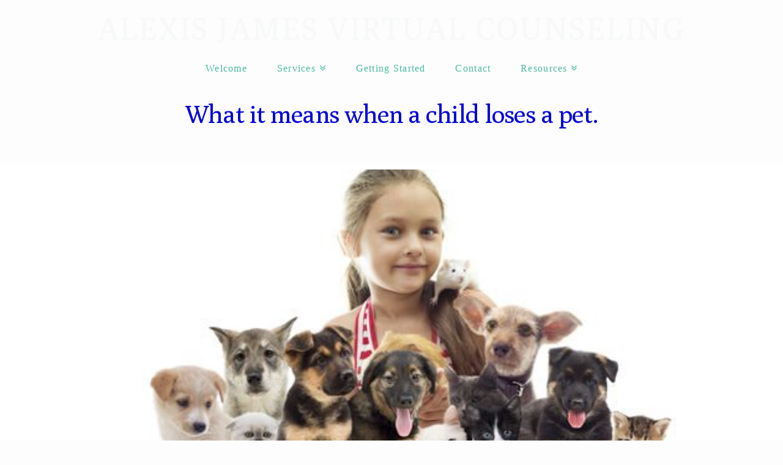

--- FILE ---
content_type: text/html; charset=UTF-8
request_url: https://alexisjamescounseling.com/new-research-explores-what-it-means-when-a-child-loses-a-pet/
body_size: 6353
content:
<!DOCTYPE html> <!--[if IE 9]><html class="no-js ie9" lang="en-US"><![endif]--> <!--[if gt IE 9]><!--><html class="no-js" lang="en-US"><!--<![endif]--><head><meta charset="UTF-8"><meta name="viewport" content="width=device-width, initial-scale=1.0"><title>What it means when a child loses a pet. | Alexis James Virtual Counseling</title><link rel="shortcut icon" href="//insession.app/wp-content/uploads/2016/10/favicon.ico"><link rel="apple-touch-icon-precomposed" href="//alexisjamescounseling.com/wp-content/uploads/sites/253/2023/10/4CD848A7-73DD-4243-A30E-FC2739060D96.png"><meta name="msapplication-TileColor" content="#ffffff"><meta name="msapplication-TileImage" content="//alexisjamescounseling.com/wp-content/uploads/sites/253/2023/10/4CD848A7-73DD-4243-A30E-FC2739060D96.png"><meta name="description" content="Given the relatively short lifespans of many pets, it&rsquo;s not unusual for children to witness the realities of life played out in their homes." /><meta property="og:image" content="https://alexisjamescounseling.com/wp-content/uploads/sites/253/2016/10/girl-with-pets.jpg" /><meta property="og:image:width" content="500" /><meta property="og:image:height" content="314" /><meta property="og:locale" content="en_US" /><meta property="og:type" content="article" /><meta property="og:title" content="What it means when a child loses a pet. | Alexis James Virtual Counseling" /><meta property="og:description" content="Given the relatively short lifespans of many pets, it&rsquo;s not unusual for children to witness the realities of life played out in their homes. New research focuses on how children understand death in&#8230;" /><meta property="og:url" content="https://alexisjamescounseling.com/new-research-explores-what-it-means-when-a-child-loses-a-pet/" /><meta property="og:site_name" content="Alexis James Virtual Counseling" /><meta property="article:published_time" content="2016-10-14T12:38+00:00" /><meta property="article:modified_time" content="2016-10-27T02:05+00:00" /><meta property="og:updated_time" content="2016-10-27T02:05+00:00" /><meta name="twitter:card" content="summary_large_image" /><meta name="twitter:title" content="What it means when a child loses a pet. | Alexis James Virtual Counseling" /><meta name="twitter:description" content="Given the relatively short lifespans of many pets, it&rsquo;s not unusual for children to witness the realities of life played out in their homes. New research focuses on how children understand death in&#8230;" /><meta name="twitter:image" content="https://alexisjamescounseling.com/wp-content/uploads/sites/253/2016/10/girl-with-pets.jpg" /><meta name="twitter:image:width" content="500" /><meta name="twitter:image:height" content="314" /><link rel="canonical" href="https://alexisjamescounseling.com/new-research-explores-what-it-means-when-a-child-loses-a-pet/" /> <script type="application/ld+json">{"@context":"https://schema.org","@type":"BreadcrumbList","itemListElement":[{"@type":"ListItem","position":1,"item":{"@id":"https://alexisjamescounseling.com/","name":"Counseling for Florida and New York"}},{"@type":"ListItem","position":2,"item":{"@id":"https://alexisjamescounseling.com/category/uncategorized/","name":"Uncategorized"}},{"@type":"ListItem","position":3,"item":{"@id":"https://alexisjamescounseling.com/new-research-explores-what-it-means-when-a-child-loses-a-pet/","name":"What it means when a child loses a pet."}}]}</script> <meta name="google-site-verification" content="m49UP_uP4VePrXDGvkB86UegS-_2PDp2eqPoJLCx0lE" /><link rel='dns-prefetch' href='//fonts.googleapis.com' /><link rel='stylesheet' id='wp-block-library-css' href='https://alexisjamescounseling.com/wp-includes/css/dist/block-library/style.min.css' type='text/css' media='all' /><link rel='stylesheet' id='x-stack-css' href='https://alexisjamescounseling.com/wp-content/themes/x/framework/css/dist/site/stacks/icon.css' type='text/css' media='all' /> <script type='text/javascript' src='https://alexisjamescounseling.com/wp-includes/js/jquery/jquery.js' id='jquery-core-js'></script> <script type='text/javascript' src='https://alexisjamescounseling.com/wp-content/themes/x/framework/js/dist/site/x-head.min.js' id='x-site-head-js'></script> <script type='text/javascript' src='https://alexisjamescounseling.com/wp-content/plugins/cornerstone/assets/dist/js/site/cs-head.min.js' id='cornerstone-site-head-js'></script> <script type='text/javascript' id='wbcr_clearfy-css-lazy-load-js-extra'>/* <![CDATA[ */ var wbcr_clearfy_async_links = {"wbcr_clearfy-google-fonts":"\/\/fonts.googleapis.com\/css?family=Poly:400,400italic,700,700italic&subset=latin,latin-ext"}; /* ]]> */</script> <script type='text/javascript' src='https://alexisjamescounseling.com/wp-content/plugins/clearfy/assets/js/css-lazy-load.min.js' id='wbcr_clearfy-css-lazy-load-js'></script> <meta property="og:site_name" content="Alexis James Virtual Counseling"><meta property="og:title" content="What it means when a child loses a pet."><meta property="og:description" content="Given the relatively short lifespans of many pets, it’s not unusual for children to witness the realities of life played out in their homes. New research focuses on how children understand death in these moments&hellip;"><meta property="og:image" content="https://alexisjamescounseling.com/wp-content/uploads/sites/253/2016/10/girl-with-pets.jpg"><meta property="og:url" content="https://alexisjamescounseling.com/new-research-explores-what-it-means-when-a-child-loses-a-pet/"><meta property="og:type" content="article"><style type="text/css">.recentcomments a{display:inline!important;padding:0!important;margin:0!important}</style><style type="text/css" id="wp-custom-css">a.nturl{margin-left:15px}.x-section{padding-left:5%!important;padding-right:5%!important;max-width:1500px!important;margin:0 auto!important}.x-section.bg-image,.x-section.bg-pattern{margin-left:auto!important;margin-right:auto!important;max-width:100%!important}.gform_wrapper .gform_footer input.button,.gform_wrapper .gform_footer input[type=submit],.gform_wrapper .gform_page_footer input.button,.gform_wrapper .gform_page_footer input[type=submit] .appt-btn,.app_workers_button,.appointments-pagination a,.appointments-confirmation-button,.appointments-confirmation-cancel-button,.wpc_frmw_buttons.wpc_frmw_submit,.wpc_submit{box-shadow:none;color:#5eb9bf!important;border:1px solid #5eb9bf!important;background-color:#fff!important;font-weight:800!important;padding:15px 45px!important;letter-spacing:2px;font-size:16px;text-shadow:none;text-transform:uppercase}.appointments-confirmation-end{display:none}#home-heading p{font-size:285.7%;line-height:1.2;font-weight:100}.h-custom-headline{letter-spacing:0;line-height:1.4}.x-navbar{transition:background .3s linear}.x-navbar.x-navbar-fixed-top{background:rgba(54,55,63,.85)}.site,.x-navbar,.x-colophon.bottom,.x-logobar{background-color:transparent}.x-logobar,.x-navbar{border:none}.x-navbar.x-navbar-fixed-top{background-color:#fff}.badge img{margin:25px 0!important}.first{margin:.25em 0!important}p{font-size:18px;font-weight:300}.x-colophon-content h5{letter-spacing:1px}.single .hentry .entry-wrap,.hentry .entry-wrap,.search-results .x-container>.product .entry-wrap{padding:20px 0;border-bottom:none}.x-iso-container-posts>.hentry .entry-wrap{border:none;box-shadow:0 0 10px #f1f1f1;background-color:#fff}.text-overlay p,.text-overlay h1,.text-overlay h2,.text-overlay h3,.text-overlay h4,.text-overlay h5,.text-overlay h6{margin:auto;padding:0 16%;text-shadow:0 0 10px #000;color:#fff;z-index:1000;text-align:center}#home{opacity:0;-webkit-animation:fadeIn ease-in 1;-moz-animation:fadeIn ease-in 1;animation:fadeIn ease-in 1;-webkit-animation-fill-mode:forwards;-moz-animation-fill-mode:forwards;animation-fill-mode:forwards;-webkit-animation-duration:1s;-moz-animation-duration:1s;animation-duration:1s}@-webkit-keyframes fadeIn{from{opacity:0}to{opacity:1}}@-moz-keyframes fadeIn{from{opacity:0}to{opacity:1}}@keyframes fadeIn{from{opacity:0}to{opacity:1}}body{line-height:1.9}.x-social-global a{color:#999}.x-navbar-fixed-top{box-shadow:0 0 20px #ccc}.x-navbar .desktop .x-nav>.x-active>a>span,.x-navbar .desktop .x-nav>.current-menu-item>a>span,.x-navbar .desktop .x-nav>li>a>span,.x-navbar .desktop .x-nav>li>a:hover>span{border:none}.intro-button{border:1px #fff solid;border-width:2px!important;letter-spacing:2px;margin-top:25px;padding:15px 10px 15px 16px!important}.intro-button:hover{color:#f1f1f1}.appointment-button,.email-button{border:1px #000 solid;color:#000!important;border-width:2px!important;letter-spacing:2px;margin-top:25px;padding:15px 10px 15px 16px!important}.appointment-button:hover{color:#5cada8}.appointment-button.white.home{border-color:#fff!important;color:#fff!important;display:block;max-width:250px;margin:25px auto}.email-button{margin:25px auto!important;max-width:200px!important;display:block}.email-button:hover{color:#5cada8}.x-btn.x-btn-transparent,.x-btn.x-btn-transparent:hover{margin-bottom:25px!important}.entry-featured,.x-colophon.bottom{border:none}.entry-thumb{margin:0 10%}.entry-thumb:before{display:none}.entry-title{font-size:260%}.sc-payment-btn,.appointments-confirmation-button,.appointments-confirmation-cancel-button{padding:.6em 1.105em!important;font-size:16px!important;border:1px solid #999!important;background-color:#5cada8!important;color:#fff!important;text-transform:uppercase!important;margin:0 0 0 15px!important}.appointments-confirmation-cancel-button{background-color:#ccc!important}.x-btn-navbar i:before{content:"Menu";font-family:"Raleway",sans-serif;font-size:24px;color:#000}.x-nav-wrap.mobile li{text-align:center}.x-nav-wrap.mobile li>a{border:none!important}@media (max-width:979px){.x-navbar-fixed-top{position:fixed!important}.x-brand{font-size:40px!important}.x-navbar-inner{min-height:65px}.text-overlay h2{font-size:24px}#thrpy-page-heading{height:290px!important}}</style><style id="x-generated-css" type="text/css">a,h1 a:hover,h2 a:hover,h3 a:hover,h4 a:hover,h5 a:hover,h6 a:hover,#respond .required,.x-pagination a:hover,.x-pagination span.current,.widget_tag_cloud .tagcloud a:hover,.widget_product_tag_cloud .tagcloud a:hover,.x-scroll-top:hover,.x-comment-author a:hover,.mejs-button button:hover{color:hsl(176,89%,43%)}a:hover{color:hsl(176,33%,23%)}a.x-img-thumbnail:hover,textarea:focus,input[type="text"]:focus,input[type="password"]:focus,input[type="datetime"]:focus,input[type="datetime-local"]:focus,input[type="date"]:focus,input[type="month"]:focus,input[type="time"]:focus,input[type="week"]:focus,input[type="number"]:focus,input[type="email"]:focus,input[type="url"]:focus,input[type="search"]:focus,input[type="tel"]:focus,input[type="color"]:focus,.uneditable-input:focus,.x-pagination a:hover,.x-pagination span.current,.widget_tag_cloud .tagcloud a:hover,.widget_product_tag_cloud .tagcloud a:hover,.x-scroll-top:hover{border-color:hsl(176,89%,43%)}.flex-direction-nav a,.flex-control-nav a:hover,.flex-control-nav a.flex-active,.x-dropcap,.x-skill-bar .bar,.x-pricing-column.featured h2,.x-portfolio-filters,.x-entry-share .x-share:hover,.widget_price_filter .ui-slider .ui-slider-range,.mejs-time-current{background-color:hsl(176,89%,43%)}.x-portfolio-filters:hover{background-color:hsl(176,33%,23%)}.entry-title:before{display:none}.x-navbar .desktop .x-nav>li>a,.x-navbar .desktop .sub-menu a,.x-navbar .mobile .x-nav li a{color:hsl(168,44%,51%)}.x-navbar .desktop .x-nav>li>a:hover,.x-navbar .desktop .x-nav>.x-active>a,.x-navbar .desktop .x-nav>.current-menu-item>a,.x-navbar .desktop .sub-menu a:hover,.x-navbar .desktop .sub-menu .x-active>a,.x-navbar .desktop .sub-menu .current-menu-item>a,.x-navbar .desktop .x-nav .x-megamenu>.sub-menu>li>a,.x-navbar .mobile .x-nav li>a:hover,.x-navbar .mobile .x-nav .x-active>a,.x-navbar .mobile .x-nav .current-menu-item>a{color:hsl(55,9%,84%)}.x-navbar .desktop .x-nav>li>a{height:65px;padding-top:25px}.x-navbar-fixed-top-active .x-navbar-wrap{margin-bottom:1px}.x-navbar .desktop .x-nav>li ul{top:65px}.x-comment-author,.x-comment-time,.comment-form-author label,.comment-form-email label,.comment-form-url label,.comment-form-rating label,.comment-form-comment label{font-family:"Poly","Helvetica Neue",Helvetica,sans-serif;}.x-comment-time,.entry-thumb:before,.p-meta{color:#333}.entry-title a:hover,.x-comment-author,.x-comment-author a,.comment-form-author label,.comment-form-email label,.comment-form-url label,.comment-form-rating label,.comment-form-comment label,.x-accordion-heading .x-accordion-toggle,.x-nav-tabs>li>a:hover,.x-nav-tabs>.active>a,.x-nav-tabs>.active>a:hover,.mejs-button button{color:hsl(240,94%,44%)}.h-comments-title small,.h-feature-headline span i,.x-portfolio-filters-menu,.mejs-time-loaded{background-color:hsl(240,94%,44%)!important}@media (min-width:1200px){.x-sidebar{width:250px}body.x-sidebar-content-active,body[class*="page-template-template-blank"].x-sidebar-content-active.x-blank-template-sidebar-active{padding-left:250px}body.x-content-sidebar-active,body[class*="page-template-template-blank"].x-content-sidebar-active.x-blank-template-sidebar-active{padding-right:250px}body.x-sidebar-content-active .x-widgetbar,body.x-sidebar-content-active .x-navbar-fixed-top,body[class*="page-template-template-blank"].x-sidebar-content-active.x-blank-template-sidebar-active .x-widgetbar,body[class*="page-template-template-blank"].x-sidebar-content-active.x-blank-template-sidebar-active .x-navbar-fixed-top{left:250px}body.x-content-sidebar-active .x-widgetbar,body.x-content-sidebar-active .x-navbar-fixed-top,body[class*="page-template-template-blank"].x-content-sidebar-active.x-blank-template-sidebar-active .x-widgetbar,body[class*="page-template-template-blank"].x-content-sidebar-active.x-blank-template-sidebar-active .x-navbar-fixed-top{right:250px}}@media (max-width:979px){.x-navbar-fixed-top-active .x-navbar-wrap{margin-bottom:0}}body{font-size:24px;font-style:normal;font-weight:400;color:#333;background-color:hsl(135,2%,99%)}a:focus,select:focus,input[type="file"]:focus,input[type="radio"]:focus,input[type="submit"]:focus,input[type="checkbox"]:focus{outline:thin dotted #333;outline:5px auto hsl(176,89%,43%);outline-offset:-1px}h1,h2,h3,h4,h5,h6,.h1,.h2,.h3,.h4,.h5,.h6{font-family:"Poly",serif;font-style:normal;font-weight:400}h1,.h1{letter-spacing:-.035em}h2,.h2{letter-spacing:-.035em}h3,.h3{letter-spacing:-.035em}h4,.h4{letter-spacing:-.035em}h5,.h5{letter-spacing:-.035em}h6,.h6{letter-spacing:-.035em}.w-h{font-weight:400!important}.x-container.width{width:100%}.x-container.max{max-width:2500px}.x-main.full{float:none;display:block;width:auto}@media (max-width:979px){.x-main.full,.x-main.left,.x-main.right,.x-sidebar.left,.x-sidebar.right{float:none;display:block;width:auto!important}}.entry-header,.entry-content{font-size:16px}body,input,button,select,textarea{font-family:"Poly",serif}h1,h2,h3,h4,h5,h6,.h1,.h2,.h3,.h4,.h5,.h6,h1 a,h2 a,h3 a,h4 a,h5 a,h6 a,.h1 a,.h2 a,.h3 a,.h4 a,.h5 a,.h6 a,blockquote{color:hsl(240,94%,44%)}.cfc-h-tx{color:hsl(240,94%,44%)!important}.cfc-h-bd{border-color:hsl(240,94%,44%)!important}.cfc-h-bg{background-color:hsl(240,94%,44%)!important}.cfc-b-tx{color:#333333!important}.cfc-b-bd{border-color:#333333!important}.cfc-b-bg{background-color:#333333!important}body.x-navbar-fixed-top-active .x-navbar-wrap{height:65px}.x-navbar-inner{min-height:65px}.x-logobar-inner{padding-top:22px;padding-bottom:0}.x-brand{font-family:"Poly",serif;font-size:50px;font-style:normal;font-weight:400;letter-spacing:.05em;text-transform:uppercase;color:hsla(173,8%,92%,.27)}.x-brand:hover,.x-brand:focus{color:hsla(173,8%,92%,.27)}.x-brand img{width:250px}.x-navbar .x-nav-wrap .x-nav>li>a{font-family:"Times New Roman",Georgia,serif;font-style:normal;font-weight:400;letter-spacing:.08em}.x-navbar .desktop .x-nav>li>a{font-size:16px}.x-navbar .desktop .x-nav>li>a:not(.x-btn-navbar-woocommerce){padding-left:5px;padding-right:5px}.x-navbar .desktop .x-nav>li>a>span{padding-right:calc(1.25em - 0.08em)}.x-btn-navbar{margin-top:20px}.x-btn-navbar,.x-btn-navbar.collapsed{font-size:24px}@media (max-width:979px){body.x-navbar-fixed-top-active .x-navbar-wrap{height:auto}.x-widgetbar{left:0;right:0}}.x-btn,.button,[type="submit"]{color:#fff;border-color:#000;background-color:hsl(228,72%,54%);text-shadow:0 .075em .075em rgba(0,0,0,.5);border-radius:.25em}.x-btn:hover,.button:hover,[type="submit"]:hover{color:#fff;border-color:#5cada8;background-color:hsl(176,32%,31%);text-shadow:0 .075em .075em rgba(0,0,0,.5)}.x-btn.x-btn-real,.x-btn.x-btn-real:hover{margin-bottom:.25em;text-shadow:0 .075em .075em rgba(0,0,0,.65)}.x-btn.x-btn-real{box-shadow:0 .25em 0 0 #a71000,0 4px 9px rgba(0,0,0,.75)}.x-btn.x-btn-real:hover{box-shadow:0 .25em 0 0 #a71000,0 4px 9px rgba(0,0,0,.75)}.x-btn.x-btn-flat,.x-btn.x-btn-flat:hover{margin-bottom:0;text-shadow:0 .075em .075em rgba(0,0,0,.65);box-shadow:none}.x-btn.x-btn-transparent,.x-btn.x-btn-transparent:hover{margin-bottom:0;border-width:3px;text-shadow:none;text-transform:uppercase;background-color:transparent;box-shadow:none}.h-widget:before,.x-flickr-widget .h-widget:before,.x-dribbble-widget .h-widget:before{position:relative;font-weight:400;font-style:normal;line-height:1;text-decoration:inherit;-webkit-font-smoothing:antialiased;speak:none}.h-widget:before{padding-right:.4em;font-family:"fontawesome"}.x-flickr-widget .h-widget:before,.x-dribbble-widget .h-widget:before{top:.025em;padding-right:.35em;font-family:"foundationsocial";font-size:.785em}.widget_archive .h-widget:before{content:"\f040";top:-.045em;font-size:.925em}.widget_calendar .h-widget:before{content:"\f073";top:-.0825em;font-size:.85em}.widget_categories .h-widget:before,.widget_product_categories .h-widget:before{content:"\f02e";font-size:.95em}.widget_nav_menu .h-widget:before,.widget_layered_nav .h-widget:before{content:"\f0c9"}.widget_meta .h-widget:before{content:"\f0fe";top:-.065em;font-size:.895em}.widget_pages .h-widget:before{content:"\f0f6";top:-.065em;font-size:.85em}.widget_recent_reviews .h-widget:before,.widget_recent_comments .h-widget:before{content:"\f086";top:-.065em;font-size:.895em}.widget_recent_entries .h-widget:before{content:"\f02d";top:-.045em;font-size:.875em}.widget_rss .h-widget:before{content:"\f09e";padding-right:.2em}.widget_search .h-widget:before,.widget_product_search .h-widget:before{content:"\f0a4";top:-.075em;font-size:.85em}.widget_tag_cloud .h-widget:before,.widget_product_tag_cloud .h-widget:before{content:"\f02c";font-size:.925em}.widget_text .h-widget:before{content:"\f054";padding-right:.4em;font-size:.925em}.x-dribbble-widget .h-widget:before{content:"\f009"}.x-flickr-widget .h-widget:before{content:"\f010";padding-right:.35em}.widget_best_sellers .h-widget:before{content:"\f091";top:-.0975em;font-size:.815em}.widget_shopping_cart .h-widget:before{content:"\f07a";top:-.05em;font-size:.945em}.widget_products .h-widget:before{content:"\f0f2";top:-.05em;font-size:.945em}.widget_featured_products .h-widget:before{content:"\f0a3"}.widget_layered_nav_filters .h-widget:before{content:"\f046";top:1px}.widget_onsale .h-widget:before{content:"\f02b";font-size:.925em}.widget_price_filter .h-widget:before{content:"\f0d6";font-size:1.025em}.widget_random_products .h-widget:before{content:"\f074";font-size:.925em}.widget_recently_viewed_products .h-widget:before{content:"\f06e"}.widget_recent_products .h-widget:before{content:"\f08d";top:-.035em;font-size:.9em}.widget_top_rated_products .h-widget:before{content:"\f075";top:-.145em;font-size:.885em}body .gform_wrapper .gfield_required,body .gform_wrapper span.ginput_total{color:hsl(176,89%,43%)}body .gform_wrapper h2.gsection_title,body .gform_wrapper h3.gform_title{font-weight:400}body .gform_wrapper h2.gsection_title{letter-spacing:-0.035em!important}body .gform_wrapper h3.gform_title{letter-spacing:-0.035em!important}body .gform_wrapper .top_label .gfield_label,body .gform_wrapper .left_label .gfield_label,body .gform_wrapper .right_label .gfield_label{font-weight:400}</style></head><body class="post-template-default single single-post postid-1 single-format-standard x-icon x-navbar-fixed-top-active x-full-width-layout-active x-full-width-active x-post-meta-disabled x-portfolio-meta-disabled x-v4_6_4 cornerstone-v1_3_3"><div id="top" class="site"><header class="masthead masthead-stacked" role="banner"><div class="x-logobar"><div class="x-logobar-inner"><div class="x-container max width"><h1 class="visually-hidden">Alexis James Virtual Counseling</h1> <a href="https://alexisjamescounseling.com/" class="x-brand text" title="Psychotherapy, When and where you need it!"> Alexis James Virtual Counseling</a></div></div></div><div class="x-navbar-wrap"><div class="x-navbar"><div class="x-navbar-inner"><div class="x-container max width"> <a href="#" class="x-btn-navbar collapsed" data-toggle="collapse" data-target=".x-nav-wrap.mobile"> <i class="x-icon-bars" data-x-icon="&#xf0c9;"></i> <span class="visually-hidden">Navigation</span> </a><nav class="x-nav-wrap desktop" role="navigation"><ul id="menu-top" class="x-nav"><li id="menu-item-746" class="menu-item menu-item-type-post_type menu-item-object-page menu-item-home menu-item-746"><a href="https://alexisjamescounseling.com/"><span>Welcome</span></a></li><li id="menu-item-288" class="menu-item menu-item-type-post_type menu-item-object-page menu-item-has-children menu-item-288"><a href="https://alexisjamescounseling.com/services/"><span>Services</span></a><ul class="sub-menu"><li id="menu-item-866" class="menu-item menu-item-type-post_type menu-item-object-page menu-item-866"><a href="https://alexisjamescounseling.com/video-therapy/"><span>Telehealth Services</span></a></li></ul></li><li id="menu-item-287" class="menu-item menu-item-type-post_type menu-item-object-page menu-item-287"><a href="https://alexisjamescounseling.com/starting/"><span>Getting Started</span></a></li><li id="menu-item-289" class="menu-item menu-item-type-post_type menu-item-object-page menu-item-289"><a href="https://alexisjamescounseling.com/contact/"><span>Contact</span></a></li><li id="menu-item-286" class="menu-item menu-item-type-post_type menu-item-object-page menu-item-has-children menu-item-286"><a href="https://alexisjamescounseling.com/resources/"><span>Resources</span></a><ul class="sub-menu"><li id="menu-item-867" class="menu-item menu-item-type-post_type menu-item-object-page menu-item-867"><a href="https://alexisjamescounseling.com/resources/"><span>Links</span></a></li></ul></li></ul></nav><div class="x-nav-wrap mobile collapse"><ul id="menu-top-1" class="x-nav"><li class="menu-item menu-item-type-post_type menu-item-object-page menu-item-home menu-item-746"><a href="https://alexisjamescounseling.com/"><span>Welcome</span></a></li><li class="menu-item menu-item-type-post_type menu-item-object-page menu-item-has-children menu-item-288"><a href="https://alexisjamescounseling.com/services/"><span>Services</span></a><ul class="sub-menu"><li class="menu-item menu-item-type-post_type menu-item-object-page menu-item-866"><a href="https://alexisjamescounseling.com/video-therapy/"><span>Telehealth Services</span></a></li></ul></li><li class="menu-item menu-item-type-post_type menu-item-object-page menu-item-287"><a href="https://alexisjamescounseling.com/starting/"><span>Getting Started</span></a></li><li class="menu-item menu-item-type-post_type menu-item-object-page menu-item-289"><a href="https://alexisjamescounseling.com/contact/"><span>Contact</span></a></li><li class="menu-item menu-item-type-post_type menu-item-object-page menu-item-has-children menu-item-286"><a href="https://alexisjamescounseling.com/resources/"><span>Resources</span></a><ul class="sub-menu"><li class="menu-item menu-item-type-post_type menu-item-object-page menu-item-867"><a href="https://alexisjamescounseling.com/resources/"><span>Links</span></a></li></ul></li></ul></div></div></div></div></div></header><div class="x-main full" role="main"><article id="post-1" class="post-1 post type-post status-publish format-standard has-post-thumbnail hentry category-uncategorized"><div class="entry-wrap"><div class="x-container max width"><header class="entry-header"><h1 class="entry-title">What it means when a child loses a pet.</h1></header><div class="entry-featured"><div class="entry-thumb"><img width="500" height="314" src="https://alexisjamescounseling.com/wp-content/uploads/sites/253/2016/10/girl-with-pets.jpg" class="attachment-entry-fullwidth size-entry-fullwidth wp-post-image" alt="What it means when a child loses a pet." loading="lazy" title="What it means when a child loses a pet." /></div></div><div class="entry-content content"><p>Given the relatively short lifespans of many pets, it’s not unusual for children to witness the realities of life played out in their homes. New research focuses on how children understand death in these moments, and the ideas, feelings and responses they have when their pets die.</p></div></div></div></article></div></div><div id="ub_footer_content" style="text-align: center;font-size: 10px;text-transform: uppercase;letter-spacing: 2px;margin: 35px 0;color: #999;" class="global_footy"> &copy; 2015 - Today | <a title="Therapist Website" href="https://counselorwebsitedesign.com/" target="_blank">Create a Therapist Website</a></div><script type='text/javascript' src='https://alexisjamescounseling.com/wp-content/plugins/better-wp-security/core/modules/wordpress-tweaks/js/blankshield/blankshield.min.js' id='blankshield-js'></script> <script type='text/javascript' src='https://alexisjamescounseling.com/wp-content/plugins/better-wp-security/core/modules/wordpress-tweaks/js/block-tabnapping.min.js' id='itsec-wt-block-tabnapping-js'></script> <script type='text/javascript' src='https://alexisjamescounseling.com/wp-content/themes/x/framework/js/dist/site/x-body.min.js' id='x-site-body-js'></script> <script type='text/javascript' src='https://alexisjamescounseling.com/wp-content/themes/x/framework/js/dist/site/x-icon.min.js' id='x-site-icon-js'></script> <script type='text/javascript' src='https://alexisjamescounseling.com/wp-content/plugins/cornerstone/assets/dist/js/site/cs-body.min.js' id='cornerstone-site-body-js'></script> <script id="x-customizer-js">jQuery(function($) {    
 $('.x-navbar .mobile .x-nav li > a').on('touchend mouseup', function() {
    $('.x-btn-navbar').click();
  });
});</script> <script defer src="https://static.cloudflareinsights.com/beacon.min.js/vcd15cbe7772f49c399c6a5babf22c1241717689176015" integrity="sha512-ZpsOmlRQV6y907TI0dKBHq9Md29nnaEIPlkf84rnaERnq6zvWvPUqr2ft8M1aS28oN72PdrCzSjY4U6VaAw1EQ==" data-cf-beacon='{"version":"2024.11.0","token":"b9545af0a409405aadbcf36f6fa1d8c4","r":1,"server_timing":{"name":{"cfCacheStatus":true,"cfEdge":true,"cfExtPri":true,"cfL4":true,"cfOrigin":true,"cfSpeedBrain":true},"location_startswith":null}}' crossorigin="anonymous"></script>
</body></html>
<!-- This website is like a Rocket, isn't it? Performance optimized by WP Rocket. Learn more: https://wp-rocket.me -->